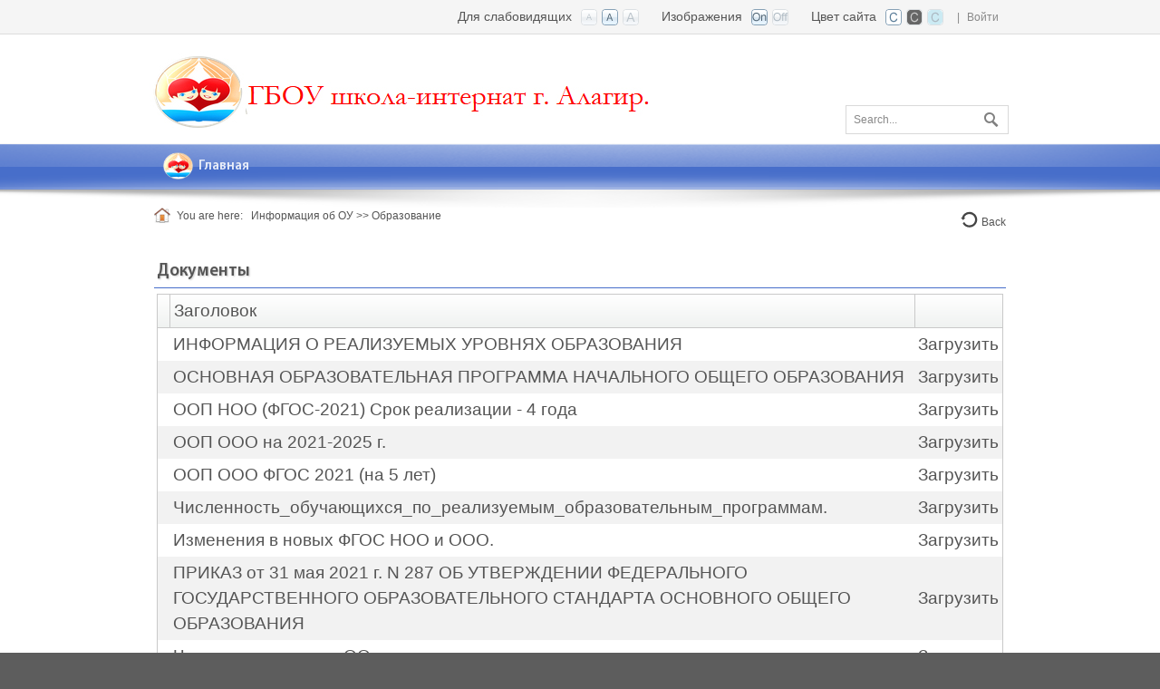

--- FILE ---
content_type: text/html; charset=utf-8
request_url: http://alint.osedu2.ru/%D0%98%D0%BD%D1%84%D0%BE%D1%80%D0%BC%D0%B0%D1%86%D0%B8%D1%8F-%D0%BE%D0%B1-%D0%9E%D0%A3/%D0%9E%D0%B1%D1%80%D0%B0%D0%B7%D0%BE%D0%B2%D0%B0%D0%BD%D0%B8%D0%B5
body_size: 42324
content:
<!DOCTYPE html>
<html  lang="ru-RU">
<head id="Head"><meta content="text/html; charset=UTF-8" http-equiv="Content-Type" />
<meta name="REVISIT-AFTER" content="1 DAYS" />
<meta name="RATING" content="GENERAL" />
<meta name="RESOURCE-TYPE" content="DOCUMENT" />
<meta content="text/javascript" http-equiv="Content-Script-Type" />
<meta content="text/css" http-equiv="Content-Style-Type" />
<title>
	Государственная бюджетная  общеобразовательная школа-интернат г. Алагир РСО-Алания > Информация об ОУ > Образование
</title><meta id="MetaDescription" name="description" content="
Государственная бюджетная  общеобразовательная школа-интернат г. Алагир, РСО-Алания" /><meta id="MetaKeywords" name="keywords" content="Государственная бюджетная  общеобразовательная школа-интернат г. Алагир, РСО-Алания" /><meta id="MetaRobots" name="robots" content="INDEX, FOLLOW" /><link href="/Resources/Shared/stylesheets/dnndefault/7.0.0/default.css?cdv=419" type="text/css" rel="stylesheet"/><link href="/Portals/_default/admin.css?cdv=419" type="text/css" rel="stylesheet"/><link href="/DesktopModules/Documents/module.css?cdv=419" type="text/css" rel="stylesheet"/><link href="/Resources/Search/SearchSkinObjectPreview.css?cdv=419" type="text/css" rel="stylesheet"/><link href="/Portals/_default/Skins/Bright-RoyalBlue-Zoom/skin.css?cdv=419" type="text/css" rel="stylesheet"/><link href="/Portals/_default/containers/bright-royalblue-zoom/container.css?cdv=419" type="text/css" rel="stylesheet"/><link href="/Portals/_default/containers/bright-royalblue-zoom/container02.css?cdv=419" type="text/css" rel="stylesheet"/><link href="/Portals/76/portal.css?cdv=419" type="text/css" rel="stylesheet"/><script src="/Resources/libraries/jQuery/03_05_01/jquery.js?cdv=419" type="text/javascript"></script><script src="/Resources/libraries/jQuery-Migrate/03_02_00/jquery-migrate.js?cdv=419" type="text/javascript"></script><script src="/Resources/libraries/jQuery-UI/01_12_01/jquery-ui.js?cdv=419" type="text/javascript"></script><!--[if IE 8]><link id="IE8Minus" rel="stylesheet" type="text/css" href="/Portals/_default/Skins/Bright-RoyalBlue-Zoom/css/ie8style.css" /><![endif]--><meta name="viewport" content="width=device-width, minimum-scale=1.0, maximum-scale=2.0" /></head>
<body id="Body">

    <form method="post" action="/Информация-об-ОУ/Образование" id="Form" enctype="multipart/form-data">
<div class="aspNetHidden">
<input type="hidden" name="__EVENTTARGET" id="__EVENTTARGET" value="" />
<input type="hidden" name="__EVENTARGUMENT" id="__EVENTARGUMENT" value="" />
<input type="hidden" name="__VIEWSTATE" id="__VIEWSTATE" value="z8Uudl47rDlWuoRPpSbH3GNoiqGs3r4oLV1iNY3HT1xeTAjX9DTRVpJe05aqIk951amc3R0Rz+B7Pc1wp4Y1Nvi8Y4cdJzM24ofQgr1d+MTwzhYhPUfKQNjhiG0vQm9zBTUhGv8LYnM2gTT/m3bzVN2JFVvfZSYA0EBXEJOzr62nQ6KiMLEByznYm/QGJLy8o4Csb4IPnKFsslwszoQgW8/pRgSPi/hvuYgQ/0+L3gFwY8OQjliPjdOwgEmcME/IVBEYMhg0UUwO99Tzoi2Au/emqs19tkcHqC/Nuz+6oXQ5oMKcdsZ6ogzTt4EQvjxbQNUlUA==" />
</div>

<script type="text/javascript">
//<![CDATA[
var theForm = document.forms['Form'];
if (!theForm) {
    theForm = document.Form;
}
function __doPostBack(eventTarget, eventArgument) {
    if (!theForm.onsubmit || (theForm.onsubmit() != false)) {
        theForm.__EVENTTARGET.value = eventTarget;
        theForm.__EVENTARGUMENT.value = eventArgument;
        theForm.submit();
    }
}
//]]>
</script>


<script src="/WebResource.axd?d=pynGkmcFUV04TIzKtCXntgBaaBO1myyEGXmqaF1h1SfqLYcOnzfrCPr3HYM1&amp;t=638286154241696996" type="text/javascript"></script>


<script type="text/javascript">
//<![CDATA[
var __cultureInfo = {"name":"ru-RU","numberFormat":{"CurrencyDecimalDigits":2,"CurrencyDecimalSeparator":",","IsReadOnly":false,"CurrencyGroupSizes":[3],"NumberGroupSizes":[3],"PercentGroupSizes":[3],"CurrencyGroupSeparator":" ","CurrencySymbol":"₽","NaNSymbol":"не число","CurrencyNegativePattern":8,"NumberNegativePattern":1,"PercentPositivePattern":1,"PercentNegativePattern":1,"NegativeInfinitySymbol":"-∞","NegativeSign":"-","NumberDecimalDigits":2,"NumberDecimalSeparator":",","NumberGroupSeparator":" ","CurrencyPositivePattern":3,"PositiveInfinitySymbol":"∞","PositiveSign":"+","PercentDecimalDigits":2,"PercentDecimalSeparator":",","PercentGroupSeparator":" ","PercentSymbol":"%","PerMilleSymbol":"‰","NativeDigits":["0","1","2","3","4","5","6","7","8","9"],"DigitSubstitution":1},"dateTimeFormat":{"AMDesignator":"","Calendar":{"MinSupportedDateTime":"\/Date(-62135596800000)\/","MaxSupportedDateTime":"\/Date(253402289999999)\/","AlgorithmType":1,"CalendarType":1,"Eras":[1],"TwoDigitYearMax":2029,"IsReadOnly":false},"DateSeparator":".","FirstDayOfWeek":1,"CalendarWeekRule":2,"FullDateTimePattern":"d MMMM yyyy \u0027г.\u0027 H:mm:ss","LongDatePattern":"d MMMM yyyy \u0027г.\u0027","LongTimePattern":"H:mm:ss","MonthDayPattern":"d MMMM","PMDesignator":"","RFC1123Pattern":"ddd, dd MMM yyyy HH\u0027:\u0027mm\u0027:\u0027ss \u0027GMT\u0027","ShortDatePattern":"dd.MM.yyyy","ShortTimePattern":"H:mm","SortableDateTimePattern":"yyyy\u0027-\u0027MM\u0027-\u0027dd\u0027T\u0027HH\u0027:\u0027mm\u0027:\u0027ss","TimeSeparator":":","UniversalSortableDateTimePattern":"yyyy\u0027-\u0027MM\u0027-\u0027dd HH\u0027:\u0027mm\u0027:\u0027ss\u0027Z\u0027","YearMonthPattern":"MMMM yyyy","AbbreviatedDayNames":["Вс","Пн","Вт","Ср","Чт","Пт","Сб"],"ShortestDayNames":["Вс","Пн","Вт","Ср","Чт","Пт","Сб"],"DayNames":["воскресенье","понедельник","вторник","среда","четверг","пятница","суббота"],"AbbreviatedMonthNames":["янв","фев","мар","апр","май","июн","июл","авг","сен","окт","ноя","дек",""],"MonthNames":["Январь","Февраль","Март","Апрель","Май","Июнь","Июль","Август","Сентябрь","Октябрь","Ноябрь","Декабрь",""],"IsReadOnly":false,"NativeCalendarName":"григорианский календарь","AbbreviatedMonthGenitiveNames":["янв","фев","мар","апр","мая","июн","июл","авг","сен","окт","ноя","дек",""],"MonthGenitiveNames":["января","февраля","марта","апреля","мая","июня","июля","августа","сентября","октября","ноября","декабря",""]},"eras":[1,"наша эра",null,0]};//]]>
</script>

<script src="/ScriptResource.axd?d=NJmAwtEo3Io4Hs5Ebs76a-KM1a37Kkm2Jhm0a-3WBIElitD9VwDXdp1kg4Y7uewom7dfZAJQ8M4m8yB8CLdQsNF5hZZg0uKinHYylUo818hzHlD55YeyX92uFlrL1dUD2zJJ2w2&amp;t=ffffffffa0418512" type="text/javascript"></script>
<script src="/ScriptResource.axd?d=dwY9oWetJoL3cUBidPT-KbuRe5aaQrVFkFDRSh86oMi1nHjYfEh_pQVXIiIRDOMYe2PAPyNdLw1uXxXX3C3THT--166klV0kDoJomM_Z3bOb74ze7wRHYJF-ZvrQY5kWlwEJEeIxKdWaWcdk0&amp;t=ffffffffa0418512" type="text/javascript"></script>
<div class="aspNetHidden">

	<input type="hidden" name="__VIEWSTATEGENERATOR" id="__VIEWSTATEGENERATOR" value="CA0B0334" />
	<input type="hidden" name="__VIEWSTATEENCRYPTED" id="__VIEWSTATEENCRYPTED" value="" />
	<input type="hidden" name="__EVENTVALIDATION" id="__EVENTVALIDATION" value="H2renqbY9HOpMIwDlObMcROsusTRMdn0MnFbdccQwVSYE5M/mW+EvVn37ygeSwzGhW4BK/7PmqjTv289x8/dTPe3hn8M8SS4gqMpPrp/rZlkV4hX+cZ81+3+6aKpGRBdT5Da/ke4a89tSaBAM2y1LpySQpg=" />
</div><script src="/js/dnn.js?cdv=419" type="text/javascript"></script><script src="/js/dnn.modalpopup.js?cdv=419" type="text/javascript"></script><script src="/Resources/Shared/Scripts/jquery/jquery.hoverIntent.min.js?cdv=419" type="text/javascript"></script><script src="/js/dnncore.js?cdv=419" type="text/javascript"></script><script src="/Resources/Search/SearchSkinObjectPreview.js?cdv=419" type="text/javascript"></script><script src="/js/dnn.servicesframework.js?cdv=419" type="text/javascript"></script><script src="/Resources/Shared/Scripts/dnn.jquery.js?cdv=419" type="text/javascript"></script><script type="text/javascript">
//<![CDATA[
Sys.WebForms.PageRequestManager._initialize('ScriptManager', 'Form', [], [], [], 90, '');
//]]>
</script>

        
        
        
<!--[if lt IE 9]>
<script src="https://html5shim.googlecode.com/svn/trunk/html5.js"></script>
<![endif]-->

<link id="textSizeCSS" rel="stylesheet" href="/Portals/_default/Skins/Bright-RoyalBlue-Zoom/css/variations/mediumtext.css">
<link id="imagesCSS" rel="stylesheet" href="/Portals/_default/Skins/Bright-RoyalBlue-Zoom/css/variations/imageson.css">
<link id="bgCSS" rel="stylesheet" href="/Portals/_default/Skins/Bright-RoyalBlue-Zoom/css/variations/whitebg.css">



<div id="ControlPanelWrapper">
  

</div>
<div id="skin_wrap">
  <header id="skin_header">
    <div class="skin_header_top">
      <div class="skin_width clearafter">
        <div class="mobile_profile">
          

          
<div id="dnn_dnnLogin3_loginGroup" class="loginGroup">
    <a id="dnn_dnnLogin3_enhancedLoginLink" title="Войти" class="LoginLink" rel="nofollow" onclick="return dnnModal.show(&#39;http://alint.osedu2.ru/Login?returnurl=/%D0%98%D0%BD%D1%84%D0%BE%D1%80%D0%BC%D0%B0%D1%86%D0%B8%D1%8F-%D0%BE%D0%B1-%D0%9E%D0%A3/%D0%9E%D0%B1%D1%80%D0%B0%D0%B7%D0%BE%D0%B2%D0%B0%D0%BD%D0%B8%D0%B5&amp;popUp=true&#39;,/*showReturn*/true,300,650,true,&#39;&#39;)" href="http://alint.osedu2.ru/Login?returnurl=%2f%d0%98%d0%bd%d1%84%d0%be%d1%80%d0%bc%d0%b0%d1%86%d0%b8%d1%8f-%d0%be%d0%b1-%d0%9e%d0%a3%2f%d0%9e%d0%b1%d1%80%d0%b0%d0%b7%d0%be%d0%b2%d0%b0%d0%bd%d0%b8%d0%b5">Войти</a>
</div>
          <div class="language-object" >


</div>
        </div>
        <div class="user_style">
          <div class="language-object" >


</div>
          

          |
          <a id="dnn_dnnLOGIN_loginLink" title="Войти" class="Login" rel="nofollow" onclick="return dnnModal.show(&#39;http://alint.osedu2.ru/Login?returnurl=/%D0%98%D0%BD%D1%84%D0%BE%D1%80%D0%BC%D0%B0%D1%86%D0%B8%D1%8F-%D0%BE%D0%B1-%D0%9E%D0%A3/%D0%9E%D0%B1%D1%80%D0%B0%D0%B7%D0%BE%D0%B2%D0%B0%D0%BD%D0%B8%D0%B5&amp;popUp=true&#39;,/*showReturn*/true,300,650,true,&#39;&#39;)" href="http://alint.osedu2.ru/Login?returnurl=%2f%d0%98%d0%bd%d1%84%d0%be%d1%80%d0%bc%d0%b0%d1%86%d0%b8%d1%8f-%d0%be%d0%b1-%d0%9e%d0%a3%2f%d0%9e%d0%b1%d1%80%d0%b0%d0%b7%d0%be%d0%b2%d0%b0%d0%bd%d0%b8%d0%b5">Войти</a>

        </div>
        <div class="css-control-panel">
          <div class="textsize-control clearafter">
            <div class="textsize-left">Цвет сайта</div>
            <ul id="bgWidget">
              <li title="White BG" id="bgWidget_whitebg" class="SelectedWidget" rel="whitebg"></li>
              <li title="Black BG" id="bgWidget_blackbg" rel="blackbg"></li>
              <li title="Blue BG" id="bgWidget_bluebg" rel="bluebg"></li>
            </ul>
          </div>
          <div class="textsize-control clearafter">
            <div class="textsize-left">Изображения</div>
            <ul id="imagesWidget">
              <li title="Images On" id="imagesWidget_imageson" class="SelectedWidget" rel="imageson"></li>
              <li title="Images Off" id="imagesWidget_imagesoff" rel="imagesoff"></li>
            </ul>
          </div>
          <div class="textsize-control clearafter">
            <div class="textsize-left">Для слабовидящих</div>
            <ul id="TextSizeWidget">
              <li title="Small Text" id="TextSizeWidget_smalltext" rel="smalltext"></li>
              <li title="Medium Text" id="TextSizeWidget_mediumtext" class="SelectedWidget" rel="mediumtext"></li>
              <li title="Large Text" id="TextSizeWidget_largetext" rel="largetext"></li>
            </ul>
          </div>
        </div>
      </div>
    </div>
    <div class="skin_width clearafter">
      <div class="logo_style floatl">
        <a id="dnn_dnnLOGO_hypLogo" title="Государственная бюджетная  общеобразовательная школа-интернат г. Алагир РСО-Алания" aria-label="Государственная бюджетная  общеобразовательная школа-интернат г. Алагир РСО-Алания" href="http://alint.osedu2.ru/"><img id="dnn_dnnLOGO_imgLogo" src="/Portals/76/gbouint.jpg?ver=IY2XMtZaW8jn5f1N2bTxxg%3d%3d" alt="Государственная бюджетная  общеобразовательная школа-интернат г. Алагир РСО-Алания" /></a>
      </div>
      <div class="search_style">
        <div id="Search">
          <span id="dnn_dnnSEARCH_ClassicSearch">
    
    
    <span class="searchInputContainer" data-moreresults="Еще результаты" data-noresult="Ничего не найдено">
        <input name="dnn$dnnSEARCH$txtSearch" type="text" maxlength="255" size="20" id="dnn_dnnSEARCH_txtSearch" class="NormalTextBox" aria-label="Search" autocomplete="off" placeholder="Найти..." />
        <a class="dnnSearchBoxClearText" title="Очистить поиск"></a>
    </span>
    <a id="dnn_dnnSEARCH_cmdSearch" class="searchcss" href="javascript:__doPostBack(&#39;dnn$dnnSEARCH$cmdSearch&#39;,&#39;&#39;)">Поиск</a>
</span>


<script type="text/javascript">
    $(function() {
        if (typeof dnn != "undefined" && typeof dnn.searchSkinObject != "undefined") {
            var searchSkinObject = new dnn.searchSkinObject({
                delayTriggerAutoSearch : 400,
                minCharRequiredTriggerAutoSearch : 2,
                searchType: 'S',
                enableWildSearch: true,
                cultureCode: 'ru-RU',
                portalId: -1
                }
            );
            searchSkinObject.init();
            
            
            // attach classic search
            var siteBtn = $('#dnn_dnnSEARCH_SiteRadioButton');
            var webBtn = $('#dnn_dnnSEARCH_WebRadioButton');
            var clickHandler = function() {
                if (siteBtn.is(':checked')) searchSkinObject.settings.searchType = 'S';
                else searchSkinObject.settings.searchType = 'W';
            };
            siteBtn.on('change', clickHandler);
            webBtn.on('change', clickHandler);
            
            
        }
    });
</script>

        </div>
      </div>
      <div class="headerpane_style floatl">
        <div id="dnn_HeaderPane" class="headerpane DNNEmptyPane"></div>
      </div>
      <div class="socialp_style">
        <div id="dnn_SocialPane" class="socialpane DNNEmptyPane"></div>
      </div>
    </div>
  </header>
  <nav id="skin_nav">
    <div class="skin_width">
      <div id="nav_box">
        <div id="standardMenu">
  <ul class="rootMenu">
    <li class="item first last haschild child-1"><a href="http://alint.osedu2.ru/" target=""><span><img alt="RootMenu Icon" src="/Portals/76/%D0%A0%D0%B8%D1%81%D1%83%D0%BD%D0%BE%D0%BA1.png?ver=HOFajF0V9E1Z3AYuBEqqBQ%3d%3d" class="rootIcon">Главная<i class="navarrow"></i></span></a><div class="subMenu">
        <ul>
          <li class="item first last child-1"><a href="http://alint.osedu2.ru/%D0%93%D0%BB%D0%B0%D0%B2%D0%BD%D0%B0%D1%8F/%D0%9E%D0%BF%D1%80%D0%BE%D1%81" target=""><span>Опрос</span></a></li>
        </ul>
      </div>
    </li>
  </ul>
</div>
      </div>
      <div id="mobile_nav">
        <div class="mobile_nav_box">
          <select id="dnn_ctl03" class="" onchange="if (this.value) location.href=this.value"><option title="" value="http://alint.osedu2.ru/">Главная</option>
  <option title="" value="http://alint.osedu2.ru/Главная/Опрос">
      - Опрос</option></select>
        </div>
      </div>
    </div>
  </nav>
  <div class="nav_shadow"> </div>
  <div class="skin_width clearafter">
    <div class="breadcrumb_style">
      <div class="home_position"> <a href="/" title="Home">
        <div class="home_style"></div>
        </a> </div>
      <span id="dnn_dnnTEXT_lblText" class="Breadcrumb_text">You are here:</span>

      &nbsp;
      <span id="dnn_dnnBREADCRUMB_lblBreadCrumb" itemprop="breadcrumb" itemscope="" itemtype="https://schema.org/breadcrumb"><span itemscope itemtype="http://schema.org/BreadcrumbList"><span itemprop="itemListElement" itemscope itemtype="http://schema.org/ListItem"><a href="http://alint.osedu2.ru/Информация-об-ОУ" class="Breadcrumb" itemprop="item"><span itemprop="name">Информация об ОУ</span></a><meta itemprop="position" content="1" /></span> >> <span itemprop="itemListElement" itemscope itemtype="http://schema.org/ListItem"><a href="http://alint.osedu2.ru/Информация-об-ОУ/Образование" class="Breadcrumb" itemprop="item"><span itemprop="name">Образование</span></a><meta itemprop="position" content="2" /></span></span></span>
    </div>
    <div class="breadcrumb_right">
      <div class="back_style"> <a class="back_button" title="Back" onclick="history.back()">
        <span id="dnn_dnnTEXT2_lblText" class="Back_text">Back</span>

        </a> </div>
    </div>
  </div>
  <div class="skin_width">
    <div class="skin_banner">
      <div id="dnn_BannerPane" class="bannerpane DNNEmptyPane"></div>
    </div>
  </div>
  <div class="skin_width">
    <section class="skin_content">			
	  <div class="row-fluid dnnpane">
		<div id="dnn_ContentPane" class="i_content_grid12 span12"><div class="DnnModule DnnModule-DNN_Documents DnnModule-51379"><a name="51379"></a>

<div class="RoyalBlue02_style">
  <div class="RoyalBlue02_top_style">
    <div class="c_icon RoyalBlue02_top_height">
      
	</div>
    <div class="c_title RoyalBlue02_top_height">
      <h2 class="c_titles"><span id="dnn_ctr51379_dnnTITLE_titleLabel" class="c_title_RoyalBlue">Документы</span>


</h2>
	</div>
    <div class="RoyalBlue02_c_menu"></div>
    <div class="RoyalBlue02_c_help"></div>
	<div class="clear_float"></div>
  </div>
  <div class="c_content_style">
    <div id="dnn_ctr51379_ContentPane" class="RoyalBlue02_content"><!-- Start_Module_51379 --><div id="dnn_ctr51379_ModuleContent" class="DNNModuleContent ModDNNDocumentsC">
	
<div class="DNN_Documents">
  <table class="dnnGrid" cellspacing="0" id="dnn_ctr51379_Document_grdDocuments" style="width:100%;border-collapse:collapse;">
		<tr class="dnnGridHeader" valign="top">
			<td>&nbsp;</td><td class="ЗаголовокHeader" scope="col">Заголовок</td><td class="DownloadHeader" scope="col">&nbsp;</td>
		</tr><tr class="dnnGridItem" align="left">
			<td>
          
        </td><td class="ЗаголовокCell"><a id="dnn_ctr51379_Document_grdDocuments_ctlTitle_0" href="/LinkClick.aspx?fileticket=eSncQryZA4o%3d&amp;tabid=5794&amp;portalid=76&amp;mid=51379">ИНФОРМАЦИЯ О РЕАЛИЗУЕМЫХ УРОВНЯХ ОБРАЗОВАНИЯ</a></td><td class="DownloadCell"><a id="dnn_ctr51379_Document_grdDocuments_ctlDownloadLink_0" href="/LinkClick.aspx?fileticket=eSncQryZA4o%3d&amp;tabid=5794&amp;portalid=76&amp;mid=51379">Загрузить</a></td>
		</tr><tr class="dnnGridAltItem" align="left">
			<td>
          
        </td><td class="ЗаголовокCell"><a id="dnn_ctr51379_Document_grdDocuments_ctlTitle_1" href="/LinkClick.aspx?fileticket=dmk79RqHHs4%3d&amp;tabid=5794&amp;portalid=76&amp;mid=51379">ОСНОВНАЯ ОБРАЗОВАТЕЛЬНАЯ ПРОГРАММА НАЧАЛЬНОГО ОБЩЕГО ОБРАЗОВАНИЯ</a></td><td class="DownloadCell"><a id="dnn_ctr51379_Document_grdDocuments_ctlDownloadLink_1" href="/LinkClick.aspx?fileticket=dmk79RqHHs4%3d&amp;tabid=5794&amp;portalid=76&amp;mid=51379">Загрузить</a></td>
		</tr><tr class="dnnGridItem" align="left">
			<td>
          
        </td><td class="ЗаголовокCell"><a id="dnn_ctr51379_Document_grdDocuments_ctlTitle_2" href="/LinkClick.aspx?fileticket=OTGXmvuU8As%3d&amp;tabid=5794&amp;portalid=76&amp;mid=51379">ООП НОО (ФГОС-2021) Срок реализации - 4 года</a></td><td class="DownloadCell"><a id="dnn_ctr51379_Document_grdDocuments_ctlDownloadLink_2" href="/LinkClick.aspx?fileticket=OTGXmvuU8As%3d&amp;tabid=5794&amp;portalid=76&amp;mid=51379">Загрузить</a></td>
		</tr><tr class="dnnGridAltItem" align="left">
			<td>
          
        </td><td class="ЗаголовокCell"><a id="dnn_ctr51379_Document_grdDocuments_ctlTitle_3" href="/LinkClick.aspx?fileticket=TS7-3wbRFmU%3d&amp;tabid=5794&amp;portalid=76&amp;mid=51379">ООП ООО на 2021-2025 г.</a></td><td class="DownloadCell"><a id="dnn_ctr51379_Document_grdDocuments_ctlDownloadLink_3" href="/LinkClick.aspx?fileticket=TS7-3wbRFmU%3d&amp;tabid=5794&amp;portalid=76&amp;mid=51379">Загрузить</a></td>
		</tr><tr class="dnnGridItem" align="left">
			<td>
          
        </td><td class="ЗаголовокCell"><a id="dnn_ctr51379_Document_grdDocuments_ctlTitle_4" href="/LinkClick.aspx?fileticket=5dnAbXL41hc%3d&amp;tabid=5794&amp;portalid=76&amp;mid=51379">ООП ООО ФГОС 2021 (на 5 лет)</a></td><td class="DownloadCell"><a id="dnn_ctr51379_Document_grdDocuments_ctlDownloadLink_4" href="/LinkClick.aspx?fileticket=5dnAbXL41hc%3d&amp;tabid=5794&amp;portalid=76&amp;mid=51379">Загрузить</a></td>
		</tr><tr class="dnnGridAltItem" align="left">
			<td>
          
        </td><td class="ЗаголовокCell"><a id="dnn_ctr51379_Document_grdDocuments_ctlTitle_5" href="/LinkClick.aspx?fileticket=z4oqTl_TPiw%3d&amp;tabid=5794&amp;portalid=76&amp;mid=51379">Численность_обучающихся_по_реализуемым_образовательным_программам.</a></td><td class="DownloadCell"><a id="dnn_ctr51379_Document_grdDocuments_ctlDownloadLink_5" href="/LinkClick.aspx?fileticket=z4oqTl_TPiw%3d&amp;tabid=5794&amp;portalid=76&amp;mid=51379">Загрузить</a></td>
		</tr><tr class="dnnGridItem" align="left">
			<td>
          
        </td><td class="ЗаголовокCell"><a id="dnn_ctr51379_Document_grdDocuments_ctlTitle_6" href="/LinkClick.aspx?fileticket=hRKkg9uI7qk%3d&amp;tabid=5794&amp;portalid=76&amp;mid=51379">Изменения в новых ФГОС НОО и ООО.</a></td><td class="DownloadCell"><a id="dnn_ctr51379_Document_grdDocuments_ctlDownloadLink_6" href="/LinkClick.aspx?fileticket=hRKkg9uI7qk%3d&amp;tabid=5794&amp;portalid=76&amp;mid=51379">Загрузить</a></td>
		</tr><tr class="dnnGridAltItem" align="left">
			<td>
          
        </td><td class="ЗаголовокCell"><a id="dnn_ctr51379_Document_grdDocuments_ctlTitle_7" href="/LinkClick.aspx?fileticket=JUaET2FGI04%3d&amp;tabid=5794&amp;portalid=76&amp;mid=51379">ПРИКАЗ от 31 мая 2021 г. N 287 ОБ УТВЕРЖДЕНИИ ФЕДЕРАЛЬНОГО ГОСУДАРСТВЕННОГО ОБРАЗОВАТЕЛЬНОГО СТАНДАРТА ОСНОВНОГО ОБЩЕГО ОБРАЗОВАНИЯ</a></td><td class="DownloadCell"><a id="dnn_ctr51379_Document_grdDocuments_ctlDownloadLink_7" href="/LinkClick.aspx?fileticket=JUaET2FGI04%3d&amp;tabid=5794&amp;portalid=76&amp;mid=51379">Загрузить</a></td>
		</tr><tr class="dnnGridItem" align="left">
			<td>
          
        </td><td class="ЗаголовокCell"><a id="dnn_ctr51379_Document_grdDocuments_ctlTitle_8" href="/LinkClick.aspx?fileticket=yeppGh5n2uY%3d&amp;tabid=5794&amp;portalid=76&amp;mid=51379">Чек лист готовности ОО.</a></td><td class="DownloadCell"><a id="dnn_ctr51379_Document_grdDocuments_ctlDownloadLink_8" href="/LinkClick.aspx?fileticket=yeppGh5n2uY%3d&amp;tabid=5794&amp;portalid=76&amp;mid=51379">Загрузить</a></td>
		</tr><tr class="dnnGridAltItem" align="left">
			<td>
          
        </td><td class="ЗаголовокCell"><a id="dnn_ctr51379_Document_grdDocuments_ctlTitle_9" href="/LinkClick.aspx?fileticket=YrzZqND7O1E%3d&amp;tabid=5794&amp;portalid=76&amp;mid=51379">Приказ ОТ 31.05.2021 г. об утверждении ФГОС основного общего образования</a></td><td class="DownloadCell"><a id="dnn_ctr51379_Document_grdDocuments_ctlDownloadLink_9" href="/LinkClick.aspx?fileticket=YrzZqND7O1E%3d&amp;tabid=5794&amp;portalid=76&amp;mid=51379">Загрузить</a></td>
		</tr><tr class="dnnGridItem" align="left">
			<td>
          
        </td><td class="ЗаголовокCell"><a id="dnn_ctr51379_Document_grdDocuments_ctlTitle_10" href="/LinkClick.aspx?fileticket=8KlqbVJJaVg%3d&amp;tabid=5794&amp;portalid=76&amp;mid=51379">Приказ от 31.05.2021 г. об утверждении ФГОС начального общего образования</a></td><td class="DownloadCell"><a id="dnn_ctr51379_Document_grdDocuments_ctlDownloadLink_10" href="/LinkClick.aspx?fileticket=8KlqbVJJaVg%3d&amp;tabid=5794&amp;portalid=76&amp;mid=51379">Загрузить</a></td>
		</tr><tr class="dnnGridAltItem" align="left">
			<td>
          
        </td><td class="ЗаголовокCell"><a id="dnn_ctr51379_Document_grdDocuments_ctlTitle_11" href="/LinkClick.aspx?fileticket=dnOwNKGpqqo%3d&amp;tabid=5794&amp;portalid=76&amp;mid=51379">Приказ № 1252 от 24.12.2021г. Об утверждении Плана мероприятий («дорожной карты») по введению в образовательный процесс новых</a></td><td class="DownloadCell"><a id="dnn_ctr51379_Document_grdDocuments_ctlDownloadLink_11" href="/LinkClick.aspx?fileticket=dnOwNKGpqqo%3d&amp;tabid=5794&amp;portalid=76&amp;mid=51379">Загрузить</a></td>
		</tr><tr class="dnnGridItem" align="left">
			<td>
          
        </td><td class="ЗаголовокCell"><a id="dnn_ctr51379_Document_grdDocuments_ctlTitle_12" href="/LinkClick.aspx?fileticket=4C1XMy8Scls%3d&amp;tabid=5794&amp;portalid=76&amp;mid=51379">Положение о рабочей группе по введению и реализации ФГОС НОО. и ООО</a></td><td class="DownloadCell"><a id="dnn_ctr51379_Document_grdDocuments_ctlDownloadLink_12" href="/LinkClick.aspx?fileticket=4C1XMy8Scls%3d&amp;tabid=5794&amp;portalid=76&amp;mid=51379">Загрузить</a></td>
		</tr><tr class="dnnGridAltItem" align="left">
			<td>
          
        </td><td class="ЗаголовокCell"><a id="dnn_ctr51379_Document_grdDocuments_ctlTitle_13" href="/LinkClick.aspx?fileticket=ov40cgjeLw8%3d&amp;tabid=5794&amp;portalid=76&amp;mid=51379">Об утверждении дорожной карты, рабочей группы по подготовке к введению нового ФГОС НОО и ФГОС ООО с 01.09.2022 года</a></td><td class="DownloadCell"><a id="dnn_ctr51379_Document_grdDocuments_ctlDownloadLink_13" href="/LinkClick.aspx?fileticket=ov40cgjeLw8%3d&amp;tabid=5794&amp;portalid=76&amp;mid=51379">Загрузить</a></td>
		</tr><tr class="dnnGridItem" align="left">
			<td>
          
        </td><td class="ЗаголовокCell"><a id="dnn_ctr51379_Document_grdDocuments_ctlTitle_14" href="/LinkClick.aspx?fileticket=2MsSmgoODMk%3d&amp;tabid=5794&amp;portalid=76&amp;mid=51379">Приказ об утверждении Положения о рабочей группе по введению и реализации нового ФГОС НОО и ФГОС ООО с 01.09.2022 года</a></td><td class="DownloadCell"><a id="dnn_ctr51379_Document_grdDocuments_ctlDownloadLink_14" href="/LinkClick.aspx?fileticket=2MsSmgoODMk%3d&amp;tabid=5794&amp;portalid=76&amp;mid=51379">Загрузить</a></td>
		</tr><tr class="dnnGridAltItem" align="left">
			<td>
          
        </td><td class="ЗаголовокCell"><a id="dnn_ctr51379_Document_grdDocuments_ctlTitle_15" href="/LinkClick.aspx?fileticket=OwYEQRG1tDY%3d&amp;tabid=5794&amp;portalid=76&amp;mid=51379">Приказ об утверждении рабочих учебных программ по ФГОС третьего поколения для 1-ых, 5-ых классов на 2022-2023 учебный год</a></td><td class="DownloadCell"><a id="dnn_ctr51379_Document_grdDocuments_ctlDownloadLink_15" href="/LinkClick.aspx?fileticket=OwYEQRG1tDY%3d&amp;tabid=5794&amp;portalid=76&amp;mid=51379">Загрузить</a></td>
		</tr><tr class="dnnGridItem" align="left">
			<td>
          
        </td><td class="ЗаголовокCell"><a id="dnn_ctr51379_Document_grdDocuments_ctlTitle_16" href="/LinkClick.aspx?fileticket=qLSYmaRWUnE%3d&amp;tabid=5794&amp;portalid=76&amp;mid=51379">Об утверждении плана-графика оценочных процедур на 2022-2023 учебного го</a></td><td class="DownloadCell"><a id="dnn_ctr51379_Document_grdDocuments_ctlDownloadLink_16" href="/LinkClick.aspx?fileticket=qLSYmaRWUnE%3d&amp;tabid=5794&amp;portalid=76&amp;mid=51379">Загрузить</a></td>
		</tr><tr class="dnnGridAltItem" align="left">
			<td>
          
        </td><td class="ЗаголовокCell"><a id="dnn_ctr51379_Document_grdDocuments_ctlTitle_17" href="/LinkClick.aspx?fileticket=amWBTrjSur8%3d&amp;tabid=5794&amp;portalid=76&amp;mid=51379">УЧЕБНЫЙ ПЛАН начального общего образования ГБОУ школы-интерната на 2023-2024 учебный год</a></td><td class="DownloadCell"><a id="dnn_ctr51379_Document_grdDocuments_ctlDownloadLink_17" href="/LinkClick.aspx?fileticket=amWBTrjSur8%3d&amp;tabid=5794&amp;portalid=76&amp;mid=51379">Загрузить</a></td>
		</tr><tr class="dnnGridItem" align="left">
			<td>
          
        </td><td class="ЗаголовокCell"><a id="dnn_ctr51379_Document_grdDocuments_ctlTitle_18" href="/LinkClick.aspx?fileticket=8_XpGHqavbY%3d&amp;tabid=5794&amp;portalid=76&amp;mid=51379">Приказ о проведении ВСОШ в 2023/24 уч.году в РСО-Алании</a></td><td class="DownloadCell"><a id="dnn_ctr51379_Document_grdDocuments_ctlDownloadLink_18" href="/LinkClick.aspx?fileticket=8_XpGHqavbY%3d&amp;tabid=5794&amp;portalid=76&amp;mid=51379">Загрузить</a></td>
		</tr><tr class="dnnGridAltItem" align="left">
			<td>
          
        </td><td class="ЗаголовокCell"><a id="dnn_ctr51379_Document_grdDocuments_ctlTitle_19" href="/LinkClick.aspx?fileticket=AxA4WvRp4ww%3d&amp;tabid=5794&amp;portalid=76&amp;mid=51379">Приказ О зачислении на обучение по ФГОС НОО и ООО 3 поколения</a></td><td class="DownloadCell"><a id="dnn_ctr51379_Document_grdDocuments_ctlDownloadLink_19" href="/LinkClick.aspx?fileticket=AxA4WvRp4ww%3d&amp;tabid=5794&amp;portalid=76&amp;mid=51379">Загрузить</a></td>
		</tr><tr class="dnnGridItem" align="left">
			<td>
          
        </td><td class="ЗаголовокCell"><a id="dnn_ctr51379_Document_grdDocuments_ctlTitle_20" href="https://static.edsoo.ru/projects/fop/index.html#/sections/1">ОБРАЗОВАТЕЛЬНАЯ ПРОГРАММА НАЧАЛЬНОГО ОБЩЕГО ОБРАЗОВАНИЯ</a></td><td class="DownloadCell"><a id="dnn_ctr51379_Document_grdDocuments_ctlDownloadLink_20" href="https://static.edsoo.ru/projects/fop/index.html#/sections/1">Загрузить</a></td>
		</tr><tr class="dnnGridAltItem" align="left">
			<td>
          
        </td><td class="ЗаголовокCell"><a id="dnn_ctr51379_Document_grdDocuments_ctlTitle_21" href="https://static.edsoo.ru/projects/fop/index.html#/sections/2">ОБРАЗОВАТЕЛЬНАЯ ПРОГРАММА ОСНОВНОГО ОБЩЕГО ОБРАЗОВАНИЯ</a></td><td class="DownloadCell"><a id="dnn_ctr51379_Document_grdDocuments_ctlDownloadLink_21" href="https://static.edsoo.ru/projects/fop/index.html#/sections/2">Загрузить</a></td>
		</tr><tr class="dnnGridItem" align="left">
			<td>
          
        </td><td class="ЗаголовокCell"><a id="dnn_ctr51379_Document_grdDocuments_ctlTitle_22" href="/LinkClick.aspx?fileticket=r49s-PymmbM%3d&amp;tabid=5794&amp;portalid=76&amp;mid=51379">ПЛАН внеурочной деятельности ООП ООО</a></td><td class="DownloadCell"><a id="dnn_ctr51379_Document_grdDocuments_ctlDownloadLink_22" href="/LinkClick.aspx?fileticket=r49s-PymmbM%3d&amp;tabid=5794&amp;portalid=76&amp;mid=51379">Загрузить</a></td>
		</tr><tr class="dnnGridAltItem" align="left">
			<td>
          
        </td><td class="ЗаголовокCell"><a id="dnn_ctr51379_Document_grdDocuments_ctlTitle_23" href="/LinkClick.aspx?fileticket=8Hv3Wsp9UAw%3d&amp;tabid=5794&amp;portalid=76&amp;mid=51379">ПЛАН внеурочной деятельности ООП НОО</a></td><td class="DownloadCell"><a id="dnn_ctr51379_Document_grdDocuments_ctlDownloadLink_23" href="/LinkClick.aspx?fileticket=8Hv3Wsp9UAw%3d&amp;tabid=5794&amp;portalid=76&amp;mid=51379">Загрузить</a></td>
		</tr><tr class="dnnGridItem" align="left">
			<td>
          
        </td><td class="ЗаголовокCell"><a id="dnn_ctr51379_Document_grdDocuments_ctlTitle_24" href="/LinkClick.aspx?fileticket=matjWFm9EGc%3d&amp;tabid=5794&amp;portalid=76&amp;mid=51379">УЧЕБНЫЙ ПЛАН ОСНОВНОГО ОБЩЕГО ОБРАЗОВАНИЯ НА 2024-2025 УЧЕБНЫЙ ГОД</a></td><td class="DownloadCell"><a id="dnn_ctr51379_Document_grdDocuments_ctlDownloadLink_24" href="/LinkClick.aspx?fileticket=matjWFm9EGc%3d&amp;tabid=5794&amp;portalid=76&amp;mid=51379">Загрузить</a></td>
		</tr><tr class="dnnGridAltItem" align="left">
			<td>
          
        </td><td class="ЗаголовокCell"><a id="dnn_ctr51379_Document_grdDocuments_ctlTitle_25" href="/LinkClick.aspx?fileticket=SUQbEKOtdn8%3d&amp;tabid=5794&amp;portalid=76&amp;mid=51379">УЧЕБНЫЙ ПЛАН НАЧАЛЬНОГО ОБЩЕГО ОБРАЗОВАНИЯ НА 2024-2025 УЧЕБНЫЙ ГОД</a></td><td class="DownloadCell"><a id="dnn_ctr51379_Document_grdDocuments_ctlDownloadLink_25" href="/LinkClick.aspx?fileticket=SUQbEKOtdn8%3d&amp;tabid=5794&amp;portalid=76&amp;mid=51379">Загрузить</a></td>
		</tr><tr class="dnnGridItem" align="left">
			<td>
          
        </td><td class="ЗаголовокCell"><a id="dnn_ctr51379_Document_grdDocuments_ctlTitle_26" href="/LinkClick.aspx?fileticket=Rbts38bHJC8%3d&amp;tabid=5794&amp;portalid=76&amp;mid=51379">Календарный учебный график для ООП начального общего образования на 2024/ 2025 учебный год Начальное общее образование</a></td><td class="DownloadCell"><a id="dnn_ctr51379_Document_grdDocuments_ctlDownloadLink_26" href="/LinkClick.aspx?fileticket=Rbts38bHJC8%3d&amp;tabid=5794&amp;portalid=76&amp;mid=51379">Загрузить</a></td>
		</tr><tr class="dnnGridAltItem" align="left">
			<td>
          
        </td><td class="ЗаголовокCell"><a id="dnn_ctr51379_Document_grdDocuments_ctlTitle_27" href="/LinkClick.aspx?fileticket=q5OnzupR_FU%3d&amp;tabid=5794&amp;portalid=76&amp;mid=51379">Календарный учебный график для ООП основного общего образования на 2024/2025учебный год при шестидневной учебной неделе Основное общее образование</a></td><td class="DownloadCell"><a id="dnn_ctr51379_Document_grdDocuments_ctlDownloadLink_27" href="/LinkClick.aspx?fileticket=q5OnzupR_FU%3d&amp;tabid=5794&amp;portalid=76&amp;mid=51379">Загрузить</a></td>
		</tr>
	</table>
  </div>

</div><!-- End_Module_51379 --></div>
  </div>
  <div id="c_footer">
    <div class="c_footer_l"></div>
    <div class="c_footer_r"></div>
	<div class="clear_float"></div>
  </div>
  <div class="RoyalBlue02_footer"></div>
</div></div></div>
	  </div>
	  <div class="row-fluid dnnpane">
		<div id="dnn_OneGrid3" class="i_one_grid3 span3 DNNEmptyPane"></div>
		<div id="dnn_OneGrid9" class="i_one_grid9 span9 DNNEmptyPane"></div>
	  </div>
	  <div class="row-fluid dnnpane">
		<div id="dnn_TwoGrid4A" class="i_two_grid4a span4 DNNEmptyPane"></div>
		<div id="dnn_TwoGrid4B" class="i_two_grid4b span4 DNNEmptyPane"></div>
		<div id="dnn_TwoGrid4C" class="i_two_grid4c span4 DNNEmptyPane"></div>
	  </div>
	  <div class="row-fluid dnnpane">
		<div id="dnn_ThreeGrid9" class="i_three_grid9 span9 DNNEmptyPane"></div>
		<div id="dnn_ThreeGrid3" class="i_three_grid3 span3 DNNEmptyPane"></div>
	  </div>
	  <div class="row-fluid dnnpane">
		<div id="dnn_FourGrid12" class="i_four_grid12 span12 DNNEmptyPane"></div>
	  </div>
	</section>
  </div>
  <div class="skin_line"></div>
  <footer id="skin_footer">
    <div class="footer_top">
      <div class="skin_width">
        <div class="footerpane_style">
          <div class="row-fluid dnnpane">
            <div id="dnn_FooterGrid3A" class="footer_grid3a span3 DNNEmptyPane"></div>
            <div id="dnn_FooterGrid3B" class="footer_grid3b span3 DNNEmptyPane"></div>
            <div id="dnn_FooterGrid3C" class="footer_grid3c span3 DNNEmptyPane"></div>
            <div id="dnn_FooterGrid3D" class="footer_grid3d span3 DNNEmptyPane"></div>
          </div>
          <div class="row-fluid dnnpane">
            <div id="dnn_FooterPane" class="footerpane span12 DNNEmptyPane"></div>
          </div>
        </div>
      </div>
    </div>
    <div class="footer_bottom">
      <div class="skin_width clearafter">
        <div class="copyright_style floatl">
          <span id="dnn_dnnCOPYRIGHT_lblCopyright" class="Footer">Copyright 2026 школа-интернат г. Алагир</span>

        </div>
        <div class="privacy_style floatr">
          <a id="dnn_dnnPRIVACY_hypPrivacy" class="Footer" rel="nofollow" href="http://alint.osedu2.ru/Privacy">Политика конфиденциальности</a>
          |
          <a id="dnn_dnnTERMS_hypTerms" class="Footer" rel="nofollow" href="http://alint.osedu2.ru/Terms">Условия использования</a>
        </div>
      </div>
    </div>
  </footer>
  <a id="top-link" title="Back to Top"></a> </div>
<script type='text/javascript' src='/Resources/Shared/Scripts/jquery/jquery.hoverIntent.min.js'></script>
<script type="text/javascript">
var myDNNSkinPath= "/Portals/_default/Skins/Bright-RoyalBlue-Zoom/"
</script>
<script type='text/javascript' src='/Portals/_default/Skins/Bright-RoyalBlue-Zoom/js/jquery.cookie.js'></script>
<script type='text/javascript' src='/Portals/_default/Skins/Bright-RoyalBlue-Zoom/StandardMenu/StandardMenu.js'></script>
<script type='text/javascript' src='/Portals/_default/Skins/Bright-RoyalBlue-Zoom/MegaMenu/MegaMenu.js'></script>
<script type='text/javascript' src='/Portals/_default/Skins/Bright-RoyalBlue-Zoom/js/unoslider.js'></script>
<script type='text/javascript' src='/Portals/_default/Skins/Bright-RoyalBlue-Zoom/js/jquery.fancybox.min.js'></script>
<script type='text/javascript' src='/Portals/_default/Skins/Bright-RoyalBlue-Zoom/js/jquery.mousewheel.min.js'></script>
<script type='text/javascript' src='/Portals/_default/Skins/Bright-RoyalBlue-Zoom/bootstrap/js/bootstrap.js'></script>
<script type='text/javascript' src='/Portals/_default/Skins/Bright-RoyalBlue-Zoom/js/jquery.carouFredSel-6.2.0-packed.js'></script>
<script type='text/javascript' src='/Portals/_default/Skins/Bright-RoyalBlue-Zoom/js/shake.js'></script>
<script type='text/javascript' src='/Portals/_default/Skins/Bright-RoyalBlue-Zoom/js/jquery.quovolver.js'></script>
<script type='text/javascript' src='/Portals/_default/Skins/Bright-RoyalBlue-Zoom/js/jquery.isotope.min.js'></script>
<script type='text/javascript' src='/Portals/_default/Skins/Bright-RoyalBlue-Zoom/js/custom.js'></script>
        <input name="ScrollTop" type="hidden" id="ScrollTop" />
        <input name="__dnnVariable" type="hidden" id="__dnnVariable" autocomplete="off" value="`{`__scdoff`:`1`,`sf_siteRoot`:`/`,`sf_tabId`:`5794`}" />
        <input name="__RequestVerificationToken" type="hidden" value="5PgeyOrMZnfB6SYOBBbHiH0_fM--N7utDLsrHM-jUbdZA48JMQoHHZWReR4PtQIrpKhQWw2" />
    </form>
    <!--CDF(Javascript|/js/dnncore.js?cdv=419|DnnBodyProvider|100)--><!--CDF(Javascript|/js/dnn.modalpopup.js?cdv=419|DnnBodyProvider|50)--><!--CDF(Css|/Resources/Shared/stylesheets/dnndefault/7.0.0/default.css?cdv=419|DnnPageHeaderProvider|5)--><!--CDF(Css|/Portals/_default/Skins/Bright-RoyalBlue-Zoom/skin.css?cdv=419|DnnPageHeaderProvider|15)--><!--CDF(Css|/Portals/_default/containers/bright-royalblue-zoom/container.css?cdv=419|DnnPageHeaderProvider|25)--><!--CDF(Css|/Portals/_default/containers/bright-royalblue-zoom/container02.css?cdv=419|DnnPageHeaderProvider|30)--><!--CDF(Css|/DesktopModules/Documents/module.css?cdv=419|DnnPageHeaderProvider|10)--><!--CDF(Css|/DesktopModules/Documents/module.css?cdv=419|DnnPageHeaderProvider|10)--><!--CDF(Css|/Portals/_default/admin.css?cdv=419|DnnPageHeaderProvider|6)--><!--CDF(Css|/Portals/76/portal.css?cdv=419|DnnPageHeaderProvider|35)--><!--CDF(Css|/Resources/Search/SearchSkinObjectPreview.css?cdv=419|DnnPageHeaderProvider|10)--><!--CDF(Javascript|/Resources/Search/SearchSkinObjectPreview.js?cdv=419|DnnBodyProvider|100)--><!--CDF(Javascript|/js/dnn.js?cdv=419|DnnBodyProvider|12)--><!--CDF(Javascript|/js/dnn.servicesframework.js?cdv=419|DnnBodyProvider|100)--><!--CDF(Javascript|/Resources/Shared/Scripts/jquery/jquery.hoverIntent.min.js?cdv=419|DnnBodyProvider|55)--><!--CDF(Javascript|/Resources/Shared/Scripts/jquery/jquery.hoverIntent.min.js?cdv=419|DnnBodyProvider|55)--><!--CDF(Javascript|/Resources/Shared/Scripts/dnn.jquery.js?cdv=419|DnnBodyProvider|100)--><!--CDF(Javascript|/Resources/libraries/jQuery-UI/01_12_01/jquery-ui.js?cdv=419|DnnPageHeaderProvider|10)--><!--CDF(Javascript|/Resources/libraries/jQuery/03_05_01/jquery.js?cdv=419|DnnPageHeaderProvider|5)--><!--CDF(Javascript|/Resources/libraries/jQuery-Migrate/03_02_00/jquery-migrate.js?cdv=419|DnnPageHeaderProvider|6)-->
    
</body>
</html>


--- FILE ---
content_type: text/css
request_url: http://alint.osedu2.ru/Portals/_default/containers/bright-royalblue-zoom/container.css?cdv=419
body_size: 1312
content:
/* CSS For DotNetNuke Skin by bestdnnskins.com / Copyright 2013 By BESTDNNSKINS.COM */
/*-------- for all containers --------*/
.c_icon, .c_title, .c_menu { float:left;}
.c_title { max-width:95%;}
.c_menu { padding-top:8px;}
.c_help { float:right; padding-top:10px;}
.c_content_style { display:inline-block; width:100%;}
.c_footer { padding:0px 2px;}
.c_footer_l { float:left;}
.c_footer_r { float:right;}
.c_footer_space { height:13px; line-height:13px; overflow:hidden;}
.clear_float { clear:both;}
h2.c_titles { margin:0; padding:0; line-height:normal; white-space:nowrap; }

/*-------- containers title --------*/
.c_title_footer { font-weight:normal; font-size:22px; color:#FFFFFF!important; font-family:'MyriadPro-Semibold', Arial, Tahoma, sans-serif;}
.c_title_black { font-weight:normal; font-size:19px; color:#444444; font-family:'MyriadPro-Semibold',Arial, Tahoma, sans-serif; text-shadow: 1px 1px 2px rgba(0, 0, 0, 0.2);}
.c_title_white { font-weight:normal; font-size:19px; color:#FFFFFF!important; font-family:'MyriadPro-Semibold',Arial, Tahoma, sans-serif; text-shadow: 1px 1px 2px rgba(0, 0, 0, 0.4);}
.c_title_RoyalBlue { font-weight:normal; font-size:19px; color:#476ECA; font-family:'MyriadPro-Semibold',Arial, Tahoma, sans-serif; text-shadow: 1px 1px 2px rgba(0, 0, 0, 0.2);}

--- FILE ---
content_type: text/css
request_url: http://alint.osedu2.ru/Portals/_default/Skins/Bright-RoyalBlue-Zoom/css/all.css
body_size: 22164
content:
/*
 * CSS For DotNetNuke Skin by bestdnnskins.com
 * Copyright 2013 By BESTDNNSKINS.COM
 */
/*-------- Global CSS Reset --------*/
html, body, div, span, applet, object, iframe,h1, h2, h3, h4, h5, h6, p, blockquote, pre,a, abbr, acronym, address, big, cite, code,del, dfn, em, img, ins, kbd, q, s, samp,small, strike, strong, sub, sup, tt, var,b, u, i, center,dl, dt, dd, ol, ul, li,fieldset, form, label, legend,caption, article, aside, canvas, details, embed, figure, figcaption, footer, header, hgroup, menu, nav, output, ruby, section, summary,time, mark, audio, video {border:0;}
article, aside, details, figcaption, figure, footer, header, hgroup, menu, nav, section {display: block;}a img{border:0;}
img, object, embed { max-width: 100%;}
img { height: auto;}

/*-------- Design style --------*/
.floatl{ float:left;}
.floatr{ float:right;}
.pc_display { display:block;}
.mobile_display { display:none;}
.pre_defined_color { background:#476ECA;}
#skin_wrap { width:100%; position:inherit!important;z-index:1; margin:0 auto; background:#f7f7f7;}
.skin_width { width:100%; max-width:960px; min-width:767px; margin:0 auto; position:relative;}

#skin_header { background:url(../images/header_bg.jpg) repeat-x bottom #fff; position:relative;}
.logo_style { padding:10px 5px;}
.search_style { position:absolute; bottom:10px; right:0; }
.headerpane_style { position:relative; padding:10px; text-align:center; color:#666; position:relative; z-index:960;}
.socialp_style { position:absolute; top:40px; right:200px; padding:5px 10px; color:#666; z-index:960;}
.user_style { float:right; margin-top:10px; margin-right:10px; color:#888;}
#skin_nav { background:url(../images/nav_light.png) no-repeat center top #476ECA; background:url(../images/nav_light.png) no-repeat center top, url(../images/nav_light2.png) repeat-x center top, #476ECA; min-height:51px; position:relative;}
#mobile_nav { display:none;}
.nav_shadow { background:url(../images/nav_shadow.png) no-repeat center top ; height:20px;}
.Breadcrumb_text, .Back_text { font-size:12px; }
.breadcrumb_style { padding-left:10px; float:left;}
.home_position { float:left;}
.home_style { background:url(../images/home.png) no-repeat left center; height:18px; width:25px; cursor:pointer;}
.breadcrumb_right{float:right;}
.back_style{ float:right; padding:0 10px 0 5px;cursor:pointer;}
.back_style .back_button {background:url(../images/back_icon.png) no-repeat left center; padding:6px 0 6px 23px;}
.back_style a { color:#333;}
.back_style a:hover{ color:#476ECA;}

.skin_banner { margin-top:10px; padding:0 10px; position:relative;}
.skin_content { padding:10px; min-height:400px;}
.LM_position { float:left; width:22%; padding:10px 1%; }
.LM_skin_content {  float:left; min-height:400px; width:74%; padding:10px 1%;}
.leftside_style { padding:0; }
.skin_line { background:#476ECA; height:5px;}
#skin_footer { background:url(../images/footer_shadow.png) repeat-x top #5d5d5d;}
.footer_top { background:url(../images/footer_line.png) repeat-x bottom;}
.footerpane_style { padding:0 10px; min-height:0;}
.footer_bottom { padding:0 10px; color:#fff; min-height:50px;}
.copyright_style { padding:15px 0;}
.privacy_style { padding:15px 0;}

/*--------- StandardMenu style ----------*/
#standardMenu { position:relative; margin:0 auto;}
#standardMenu ul { list-style:none; margin:0; padding:0;}
#standardMenu li { position:relative; display:block; float:left; list-style-type:none; }

#standardMenu .rootMenu li a { display:block; position:relative; float:none; z-index:10; cursor:pointer; text-decoration:none;}
#standardMenu .rootMenu li.selected a, #standardMenu .rootMenu li.breadcrumb a, #standardMenu .rootMenu li:hover a, #standardMenu .rootMenu li a:hover { text-decoration:none;}

#standardMenu .rootMenu li a span { display:block; padding:0 20px; margin-right:1px; height:51px; line-height:51px; color:#fff; color:rgba(255,255,255,.85); white-space:nowrap; font-size:15px; font-weight:normal; text-shadow:none; font-family:'MyriadPro-Semibold', Arial, Tahoma, sans-serif; transition: all 0.5s ease; -webkit-transition: all 0.5s ease; -moz-transition: all 0.5s ease;}
#standardMenu .rootMenu li.selected a span, #standardMenu .rootMenu li.breadcrumb a span, #standardMenu .rootMenu li:hover a span, #standardMenu .rootMenu li a:hover span { background:rgba(255,255,255,.2); color:#fff;}

/*-- SubMenu --*/
#standardMenu .subMenu {position:absolute;top:51px;z-index:1210;width:180px; display:none;padding:0; background:#fff; background:rgba(255,255,255,0.95); border:1px solid #d5d5d5;}
#standardMenu .rootMenu li.rmHover .subMenu { display:block; }
#standardMenu .subMenu ul{ margin:0; padding:0; position:relative; z-index:1200;}
#standardMenu .subMenu li{ float:none; clear:both; background:none; width:100%; padding:0; *margin-bottom:-3px;}
#standardMenu .subMenu li.item a{ border:none; border-bottom:1px solid #d5d5d5; padding:0; background:none; }
#standardMenu .subMenu li.last a{ border-bottom: none;}
#standardMenu .subMenu li.item a span{ display:block; background:none; font-size:12px; color:#666666; font-weight:normal; white-space:normal; height:auto; line-height:1.5em; padding:9px 10px 9px 12px; text-transform:none; margin:0;}
#standardMenu .subMenu li.selected > a span, #standardMenu .subMenu li.breadcrumb > a span, #standardMenu .subMenu li.item a:hover span { background:#f5f5f5; background: rgba(240,240,240,.5); color:#476ECA; cursor:pointer; }
#standardMenu .subMenu .subarrow{ background:url(../images/menu-arrow01.gif) no-repeat; position:absolute; right:0; top:14px; width:15px; height:7px;}

#standardMenu ul li ul li ul{ display:none; width:180px; margin:0; background:#fff; background:rgba(255,255,255,0.92);border:1px solid #d5d5d5;}
#standardMenu ul li ul li ul.level1{ display: none;position:absolute;left:180px; top:-1px; padding:0;}
#standardMenu ul li ul li ul li ul{ display:none;}
#standardMenu ul li ul li ul li ul.level2 { display:none;position:absolute;left:180px;top:-1px; padding:0;}
#standardMenu ul li ul li ul li ul li ul{ display:none;}
#standardMenu ul li ul li ul li ul li:hover ul.level3 { display: block;position:absolute;left:180px;top:-1px; padding:0;}

#standardMenu img.mmIcon {max-height:24px; margin-right: 7px; vertical-align: middle;}
#standardMenu img.rootIcon {max-height:30px; margin-right: 6px; vertical-align: middle;}

/*--------- MegaMenu style ----------*/
#megaMenu { position:relative; margin:0 auto;}
#megaMenu ul { list-style:none; margin:0; padding:0;}
#megaMenu li { position:relative; display:block; float:left; list-style-type:none;}

#megaMenu .root li a { display:block; position:relative; float:none; z-index:10; cursor:pointer; text-decoration:none;}
#megaMenu .root li.selected a, #megaMenu .root li.breadcrumb a, #megaMenu .root li:hover a, #megaMenu .root li a:hover { text-decoration:none;}

#megaMenu .root li a span { display:block; padding:0 20px; margin-right:1px; height:51px; line-height:51px; color:#fff; color:rgba(255,255,255,.85); white-space:nowrap; font-size:15px; font-weight:normal; text-shadow:none; font-family:'MyriadPro-Semibold', Arial, Tahoma, sans-serif; transition: all 0.5s ease; -webkit-transition: all 0.5s ease; -moz-transition: all 0.5s ease;}
#megaMenu .root li.selected a span, #megaMenu .root li.breadcrumb a span, #megaMenu .root li:hover a span, #megaMenu .root li a:hover span { background:rgba(255,255,255,.2); color:#fff;}

/*-- Category --*/
#megaMenu .category { display:none; position:absolute; top:51px; z-index:1210; width:362px; padding:0; padding:5px 10px 12px 10px; background:#fff; background:rgba(255,255,255,0.95); border:1px solid #ccc; border-radius:0 0 4px 4px; webkit-border-radius:0 0 4px 4px; -moz-border-radius:0 0 4px 4px;}
#megaMenu ul li:hover ul{ visibility: visible;}
#megaMenu .root li.rmHover .category { display:block;}
#megaMenu .category ul{ margin:0; padding:0; position:relative; z-index:1200!important;}
#megaMenu .category li{ width:180px; padding:0;}
#megaMenu .category li.item a{ border:none; padding:0 10px; background:url(../images/mega_sub_bottom.png) no-repeat left bottom; white-space:normal; *border-bottom:1px solid #ccc;}
#megaMenu .category li.item a span{ display:block; background:none; font-size:12px; color:#555555; font-weight:normal;white-space:normal; height:auto; line-height:1.5em; padding:12px 0 7px 0; text-shadow:none; text-transform:none;}
#megaMenu .category li.item a:hover span { background:none; color:#476ECA; cursor:pointer;}
#megaMenu .category li.selected > a span { color:#476ECA;}

#megaMenu ul li ul li ul{ position: relative; padding:0; width:auto; border:none; background:none;}
#megaMenu .leaf li{ clear:both;float:none; width:160px; padding:0 10px;}
#megaMenu .leaf li.item a{ text-transform: none; font-size:12px; padding:0 0 0 6px; line-height:1em; background:url(../images/right.gif) left 15px no-repeat; border-bottom:none;}
#megaMenu .leaf li.item a span{ display:block; background:none; font-size:12px; color:#555555; font-weight:normal; height:auto; line-height:1.5em; padding:8px 0 8px 0;  text-transform:none;}
#megaMenu .leaf li.selected > a span { color:#476ECA; cursor:pointer;}
#megaMenu .leaf li li{ clear:both;float:none; width:140px;}

#megaMenu ul li ul li ul li a{ color:#555555; text-transform: none; font-size:12px; padding:8px 0 8px 5px; line-height:1em; background:url(../images/right.gif) left 12px no-repeat; border-bottom:none;}
#megaMenu ul li ul li ul li a:hover{ background:url(../images/right.gif) left 12px no-repeat; text-decoration:underline;}

#megaMenu img.mmIcon { max-height:24px; margin-right: 7px; vertical-align: middle;}
#megaMenu img.rootIcon { max-height:30px; margin-right: 6px; vertical-align: middle;}

/*--------- LeftMenu style ----------*/
#leftMenu { position:relative; margin:0 auto;}
#leftMenu ul { list-style:none; margin:0; padding:0;}
#leftMenu li{display:block; float:none; list-style-type:none; margin:0; padding:0; z-index:903; line-height:normal;}
#leftMenu .leftRoot li a {text-decoration:none;}
#leftMenu .leftRoot li a span { display:none; text-decoration:none;}

/*-- submenu --*/
#leftMenu .leftSub { z-index:900;width:100%; display:none;padding:0; margin:0;}
#leftMenu .leftRoot li.breadcrumb .leftSub { display:block; }
#leftMenu .leftSub ul{ margin:0; padding:0; position:relative; background:none; border:none; z-index:900;}
#leftMenu .leftSub li{float:none; clear:both; padding:0; position:relative; background:url(../images/leftmenu_light.png) repeat-x top #E5E5E5; border:1px solid #CCCCCC; border-radius:3px; webkit-border-radius:3px; -moz-border-radius:3px; margin:3px 0; }

#leftMenu .leftSub li.item a{ background:none;  }
#leftMenu .leftSub li.item a span{ display:block; font-size:13px; color:#555555; font-weight:normal; font-family:'MyriadPro-Semibold', Arial, Tahoma, sans-serif; white-space:nowrap; height:38px; line-height:38px; padding:0 10px 0 18px; text-shadow:none; text-transform:none; margin:0; }
#leftMenu .leftSub li.selected > a span, #leftMenu .leftSub li a:hover span{ color:#476ECA;}

#leftMenu .level1{ display: block; }
#leftMenu .level1 li{ background:url(../images/right.gif) no-repeat 14px 18px #f5f5f5; margin:0; border:none; border-radius:0; webkit-border-radius:0; -moz-border-radius:0; }
#leftMenu .level1 li.item a span { font-size:12px; padding-left:23px;}

#leftMenu .level2 { display: block; }
#leftMenu .level2 li{ background-position:21px 18px;  }
#leftMenu .level2 li.item a span { padding-left:30px;}

#leftMenu .level3 { display: block; }
#leftMenu .level3 li{ background-position:27px 18px;  }
#leftMenu .level3 li.item a span { padding-left:36px;}

#leftMenu img.mmIcon {max-height:24px; margin-right: 7px; vertical-align: middle;}
#leftMenu img.rootIcon {max-height:30px; margin-right: 6px; vertical-align: middle;}

/*--------- Pane Style ----------*/
.DNNEmptyPane{ display:none!important;}
.dnnpane [class*="grid"] { padding:5px 0px;}
.bannerpane { padding:0; }
.bannerpane p{ margin:0;}
.headerpane { padding:10px 5px; margin:0;}
.socialpane {}
.content_grid12 {}
.one_grid8 {}
.one_grid4 {}
.two_grid6a {}
.two_grid6b {}
.three_grid4a {}
.three_grid4b {}
.three_grid4c {}
.four_grid12 {}
.five_grid3a {}
.five_grid3b {}
.five_grid3c {}
.five_grid3d {}
.six_grid4 {}
.six_grid8 {}
.seven_grid12 {}
.eight_grid8 {}
.eight_grid4 {}

.footer_grid3a { margin:10px 0;}
.footer_grid3b { margin:10px 0;}
.footer_grid3c { margin:10px 0;}
.footer_grid3d { margin:10px 0;}
.footerpane { margin:0 0 10px 0;}

.i_content_grid12 {}
.i_one_grid3 {}
.i_one_grid9 {}
.i_two_grid4a {}
.i_two_grid4b {}
.i_two_grid4c {}
.i_three_grid9 {}
.i_three_grid3 {}
.i_four_grid12 {}

.leftsidepane { padding:10px 0; }
.l_one_grid8 {}
.l_one_grid4 {}
.l_two_grid6a {}
.l_two_grid6b {}
.l_three_grid4 {}
.l_three_grid8 {}
.l_four_grid12 {}

/*--------- Grid Style ----------*/
.row-fluid { width: 100%; *zoom: 1;}
.row-fluid:before, .row-fluid:after {display: table;content: "";}
.row-fluid:after {clear: both;}
.row-fluid [class*="span"] { display: block; width: 100%; min-height:0; -webkit-box-sizing: border-box; -moz-box-sizing: border-box; -ms-box-sizing: border-box; box-sizing: border-box; float: left; margin-left: 2.127659574%; *margin-left: 1.8744680846382977%;}
.row-fluid [class*="span"]:first-child { margin-left: 0;}
.row-fluid span.SubHead center { font-weight:normal;  font-size:13px; }

.row-fluid .span12 {width: 99.99999998999999%; *width: 99.94680850063828%;}
.row-fluid .span11 {width: 91.489361693%; *width: 91.4361702036383%;}
.row-fluid .span10 {width: 82.97872339599999%; *width: 82.92553190663828%;}
.row-fluid .span9 {width: 74.468085099%; *width: 74.4148936096383%;}
.row-fluid .span8 {width: 65.95744680199999%; *width: 65.90425531263828%;}
.row-fluid .span7 {width: 57.446808505%; *width: 57.3936170156383%;}
.row-fluid .span6 {width: 48.93617020799999%; *width: 48.88297871863829%;}
.row-fluid .span5 {width: 40.425531911%; *width: 40.3723404216383%;}
.row-fluid .span4 {width: 31.914893614%; *width: 31.8617021246383%;}
.row-fluid .span3 {width: 23.404255317%; *width: 23.3510638276383%;}
.row-fluid .span2 {width: 14.89361702%; *width: 14.8404255306383%;}
.row-fluid .span1 {width: 6.382978723%; *width: 6.329787233638298%;}

/*--------- Search Style ----------*/
#Search { position:relative; margin:0 10px 0 0;}
.searchcss, a.searchcss:link, a.searchcss:active, a.searchcss:visited{ color:#ffffff; text-decoration:none; font-weight:normal; font-size:12px; display:block; position:absolute; width:30px; height:28px; right:2px; top:4px; text-indent:-99999px; overflow:hidden;}
.searchSite { text-indent:-99999px;}
a.searchcss:hover{ color:#000000; text-decoration:none; font-weight:normal; font-size:12px;}
#Search input[type="text"] { border: 1px solid #d9d9d9; font-size:12px; color: #888; width: 140px; padding: 8px 30px 8px 8px;}
#Search a.searchcss{ display: block; position:absolute; right:0; top:-2px;height:28px; width:38px; padding:0;border:none;box-shadow:none;webkit-box-shadow:none;overflow:hidden;text-indent:-99999px;background:url(../images/icon_search2.png) no-repeat 14px 10px; background:url(../images/icon_search2.png) no-repeat 14px 8px\9; z-index:1;cursor:pointer; opacity: 0.5;}
#Search a.searchcss:hover { opacity:1;}
.searchInputContainer a.dnnSearchBoxClearText{right:25px; bottom:0;}
ul.searchSkinObjectPreview  { z-index: 9999!important;}

/*--------- Language Object ----------*/
.user_style .language-object{ display:inline; float:right; margin:0 0 0 5px;}
.user_style .language-object .Language { margin:0 1px;}
.user_style .language-object span img{ height:16px; width:25px; opacity:0.5; margin:0; border:2px solid transparent;}
.user_style .language-object span:hover img{ opacity:0.7;}
.user_style .language-object .Language.selected img{ opacity:1; border:1px solid #ccc; padding:1px;}

/*--------- Login Style ----------*/
.mobile_profile { display:none;}
#Login{ float:right; padding-right:0; height:32px; border:1px solid #e5e5e5; border-bottom:1px solid #ccc; background:#fff url(../images/LoginLinksBg.png) repeat-x 0 0;border-radius:3px;-moz-border-radius:3px; -webkit-border-radius:3px;}
#Login ul { margin:0; padding:0;}
#Login .registerGroup, #Login .registerGroup *, #Login .loginGroup, #Login .loginGroup *{ display:block;} 
#Login .registerGroup, #Login .loginGroup{ float:left; padding:0; margin:0;} 
#Login .registerGroup li{ float:left; height:32px; border:none;}
#Login .registerGroup .buttonGroup{ margin-right:0;}
#Login .registerGroup a { border-right:1px solid #e5e5e5; position:relative; display:block; padding:0 8px; min-width:15px; height:32px; font-weight:normal; font-size:11px;vertical-align:middle;line-height:32px; color:#555555; }
#Login .loginGroup a{ position:relative; display:block; padding:0 8px; min-width:15px; font-weight:normal; font-size:11px;vertical-align:middle; height:32px; line-height:32px; color:#555555;}
#Login .registerGroup a:hover,#Login .loginGroup a:hover{ color:#476ECA;text-decoration:none;}
#Login .registerGroup a:active,#Login .loginGroup a:active{ color:#476ECA;}
#Login .registerGroup a strong,#Login .loginGroup a strong{ position:absolute; left:0; top:0; width:100%; height:100%; display:block; font-size:11px; font-weight:bold; vertical-align:baseline; overflow:hidden; text-indent:-9999px;}
.registerGroup .userMessages,.registerGroup .userNotifications { background:none;}
.registerGroup .userMessages strong,.registerGroup .userNotifications strong{background:url(../images/userLoginSprite.png) no-repeat 9px 12px;}
.registerGroup .userNotifications strong{ background-position:-92px 10px;}
.registerGroup .userMessages strong:hover{background-position:9px -39px;}
.registerGroup .userNotifications strong:hover{ background-position:-92px -41px;}
.registerGroup .userMessages strong:active{background-position:9px -90px;}
.registerGroup .userNotifications strong:active{ background-position:-92px -91px;}	

#Login .registerGroup a span{ position:absolute;right:5px; top:-7px; line-height:15px; display:inline-block;padding:2px 4px;min-width:7px;text-align:center;margin-right:3px;background: rgb(31,152,241); /* Old browsers */font-size:9px;color:#fff;text-shadow: 0px 1px 0px #333333;
/*CSS3*/	
background: -moz-linear-gradient(top, rgba(31,152,241,1) 0%, rgba(2,111,196,1) 100%); /* FF3.6+ */
background: -webkit-gradient(linear, left top, left bottom, color-stop(0%,rgba(31,152,241,1)), color-stop(100%,rgba(2,111,196,1))); /* Chrome,Safari4+ */
background: -webkit-linear-gradient(top, rgba(31,152,241,1) 0%,rgba(2,111,196,1) 100%); /* Chrome10+,Safari5.1+ */
background: -o-linear-gradient(top, rgba(31,152,241,1) 0%,rgba(2,111,196,1) 100%); /* Opera 11.10+ */
background: linear-gradient(top, rgba(31,152,241,1) 0%,rgba(2,111,196,1) 100%); /* W3C */			
-webkit-border-radius:3px;-moz-border-radius:3px;border-radius:3px; -webkit-box-shadow: 0px 1px 0px 0px #222222;-moz-box-shadow: 0px 1px 0px 0px #222222;box-shadow: 0px 1px 0px 0px #222222;}
		
#Login .registerGroup .userProfileImg a{ padding:0;background:none;min-width:25px;}
#Login .registerGroup a img{ border:0px solid blue;height:32px; width:32px;background:#555;}

/* Login Language Style */
#Login .language-object{ float:left;display:block;margin:0;padding:0;border-left:1px solid #ccc;}
#Login .language-object span{ padding:6px 8px 6px 0;*padding:4px 8px 4px 0;margin:0;float:left;}
#Login .language-object span:first-child{ padding-left:8px;}
#Login .language-object span img{height:16px; width:25px;opacity:0.5;}
#Login .language-object span:hover img{opacity:1;}
#Login .language-object .Language.selected img{ opacity:1; border:1px solid #ccc; padding:1px;}

/*--------- Togglable Tabs Style ----------*/
.nav { margin-bottom: 0;}
.nav-tabs { float:left; border-bottom:none;}
.nav-tabs > li, .nav-pills > li { float: none;}
.nav-tabs > .active > a, .nav-tabs > .active > a:hover { background:#f7f7f7; border-color:transparent; color:#476ECA;}
.nav-tabs > li > a { background:url(../images/tab_line.png) no-repeat center bottom; padding-top:12px; border-radius:0; color:#666; font-family:'MyriadPro-Semibold', Arial, Tahoma, sans-serif; font-size:13px; font-weight:normal;}
.nav-tabs > li > a:hover { color:#333333; background-color:transparent; border-color:transparent;}
.tab-content { background:#f7f7f7; border:1px solid #CECECE; padding:10px 10px 8px 10px;}
.tab-content p { line-height:2em;}
.tab-content .tab_img { float:left; width:25%; margin:10px 5px 0 5px;}
.tab-content .right_content { float:left; width:70%;} 
.tab-content .right_content p { color:#666;}

.nav-tabs2 { float:none; border-bottom: 1px solid #CECECE;}
.nav-tabs2 > li { float:left;}
.nav-tabs2 > .active > a, .nav-tabs2 > .active > a:hover { border-color:#CECECE #CECECE transparent;}
.nav-tabs2 > li > a { background:none; padding-top:12px;}
.tab-content2 { background:#f7f7f7; border-top:none;}

/*--------- Scroll Top Style ----------*/
#top-link { background:url(../images/scroll_top.png) no-repeat scroll center top rgba(0, 0, 0, 0.3); border: 0 none; border-radius: 3px; -webkit-border-radius: 3px; -moz-border-border-radius: 3px; bottom: 52px; right: 50px; display:none; height:40px; padding:0; width:52px; position: fixed; text-decoration: none; z-index: 903;}
#top-link:hover { background:url(../images/scroll_top.png) no-repeat scroll center bottom rgba(0, 0, 0, 0.5);  -webkit-transition: all 0.2s ease-in 0s; -moz-transition: all 0.2s ease-in 0s; -o-transition: all 0.2s ease-in 0s; transition: all 0.2s ease-in 0s;}

/*--------- Center Title Style ----------*/
.center_title { width:100%; margin:10px 0 15px 0;}
.title_left, .title_right { background: #ccc;display: block;height: 1px;margin: 12px 0 0;padding: 0;width: 100%;}
.title_center{ color: #666; font-family:'MyriadPro-Semibold', Arial, Tahoma, sans-serif; font-size: 15px;font-weight:500;line-height: 26px;margin: 0;padding: 0;text-align: center;text-transform: none;}

--- FILE ---
content_type: application/javascript
request_url: http://alint.osedu2.ru/Portals/_default/Skins/Bright-RoyalBlue-Zoom/StandardMenu/StandardMenu.js
body_size: 2709
content:
jQuery(document).ready(function ($) {

    function HoverOver() {
        $(this).addClass('rmhover') .find(".subMenu").stop().animate({height:'show'},200);
			// submenu right align
			var position	= $(this).position();
			var margin		= 0;
			var x	= position.left;
			var width		= $(this).find( ".subMenu" ).width();
			var parentWidth	= $(this).parent().width();
			// position
			if( x + width > parentWidth + margin )
			{
				$(this).find(".subMenu").css( { "right": 0 } );
			}
	
	}

    function HoverOut() {
         $(this).removeClass('rmhover').find(".subMenu").animate({height: 'hide'},200, function() {
		  $(this).hide(); 
	  });
    }
	
	function HoverOversub() {
        $(this).find(".level1").stop().animate({height: 'show'},200);
     	// SubMenu right align
			var sublevel = $(".level1", $(this));
			if(sublevel.length > 0){
				var offset = sublevel.offset();
				var rightEage = offset.left + sublevel.outerWidth();
				if(rightEage > $(window).width()){
					sublevel.css("left", -182 + "px");
					sublevel.find(".level2").css("left", -182 + "px");
					sublevel.find(".level3").css("left", -182 + "px");
					sublevel.find(".subarrow").css("background", "none");
				}
			}
	}

    function HoverOutsub() {
         $(this).find(".level1").stop().animate({height: 'hide'},200, function() {
		  $(this).hide(); 
	  });
    }

	function HoverOversubsub() {
        $(this).find(".level2").stop().animate({height: 'show'},200);
    }

    function HoverOutsubsub() {
         $(this).find(".level2").stop().animate({height: 'hide'},200, function() {
		  $(this).hide(); 
	  });
    }
	
        var config = {
            sensitivity: 2,
            interval:100,
            over: HoverOver,
            timeout:100,
            out: HoverOut
        };
        var configsub = {
            sensitivity: 2,
            interval:100,
            over: HoverOversub,
            timeout:100,
            out: HoverOutsub
        };
        var configsubsub = {
            sensitivity: 2,
            interval:100,
            over: HoverOversubsub,
            timeout:100,
            out: HoverOutsubsub
        };
		
    $("#standardMenu .rootMenu > li.haschild").hoverIntent(config);
		$("#standardMenu .subMenu li.haschild").hoverIntent(configsub);
		$("#standardMenu .subMenu li li.haschild").hoverIntent(configsubsub);		

   // For Win8 Tablet
   $('#standardMenu .haschild li').attr("aria-haspopup","false");
   $('#standardMenu .haschild li').attr("role","menu");
   $('#standardMenu .haschild').attr("aria-haspopup","true");
   $('#standardMenu .haschild').attr("role","menuitem");

});

--- FILE ---
content_type: application/javascript
request_url: http://alint.osedu2.ru/Portals/_default/Skins/Bright-RoyalBlue-Zoom/MegaMenu/MegaMenu.js
body_size: 1267
content:
jQuery(document).ready(function ($) {

    function megaHoverOver() {
        $(this).addClass('rmhover') .find(".category").stop().animate({opacity:'show',height:'show'},200);
			
			// megamenu right align
			var position	= $(this).position();
			var margin		= 0;
			var x	= position.left;
			var width		= $(this).find( ".category" ).width();
			var parentWidth	= $(".skin_width").width();
			// position
			if( x + width > parentWidth + margin)
			{
				$(this).find(".category").css( { "right": 0 } );
			}	 
	 }

    function megaHoverOut() {
         $(this).removeClass('rmhover').find(".category").animate({opacity:'hide',height: 'hide'},200, function() {
		  $(this).hide(); 
	  });
    }

        var config = {
            sensitivity: 2,
            interval:100,
            over: megaHoverOver,
            timeout:100,
            out: megaHoverOut
        };
        $("#megaMenu .root > li.haschild").hoverIntent(config);


   // For Win8 Tablet
   $('#megaMenu .root > .haschild li').attr("aria-haspopup","false");
   $('#megaMenu .root > .haschild li').attr("role","menu");
   $('#megaMenu .root > .haschild').attr("aria-haspopup","true");
   $('#megaMenu .root > .haschild').attr("role","menuitem");
   
});

--- FILE ---
content_type: application/javascript
request_url: http://alint.osedu2.ru/Portals/_default/Skins/Bright-RoyalBlue-Zoom/js/custom.js
body_size: 7129
content:
/*
 * JS Settings For DotNetNuke Skin by bestdnnskins.com
 * Copyright 2021 By BESTDNNSKINS.COM
 */
 
/**
 * jQuery.toTop.js v1.1
 * Developed by: MMK Jony
 * Fork on Github: https://github.com/mmkjony/jQuery.toTop
 **/

!function(o){"use strict";o.fn.toTop=function(t){var i=this,e=o(window),s=o("html, body"),n=o.extend({autohide:!0,offset:420,speed:500,position:!0,right:15,bottom:30},t);i.css({cursor:"pointer"}),n.autohide&&i.css("display","none"),n.position&&i.css({position:"fixed",right:n.right,bottom:n.bottom}),i.click(function(){s.animate({scrollTop:0},n.speed)}),e.scroll(function(){var o=e.scrollTop();n.autohide&&(o>n.offset?i.fadeIn(n.speed):i.fadeOut(n.speed))})}}(jQuery);


//scroll top
jQuery(document).ready(function() {
		$('#top-link').toTop({
			autohide: true,
			offset: 420,
			speed: 500,
			position:false
		});
});

//user Widget:
jQuery(document).ready(function(){
  if($.cookie("tsCss")) {
	$("#textSizeCSS").attr("href",$.cookie("tsCss"));
	var ts=$.cookie("tsSel");
	$("#TextSizeWidget li").eq(ts).addClass("SelectedWidget").siblings().removeClass("SelectedWidget");
  }

  $("#TextSizeWidget li").click(function(){
    $(this).addClass("SelectedWidget").siblings().removeClass("SelectedWidget");
	var tsCssurl = myDNNSkinPath + "css/variations/" + $(this).attr('rel') + ".css";
	$("#textSizeCSS").attr("href",tsCssurl);
	$.cookie("tsCss",tsCssurl);
	$.cookie("tsSel",$(this).index());
	return false;
  });
  
  if($.cookie("imgCss")) {
	$("#imagesCSS").attr("href",$.cookie("imgCss"));
	var ig=$.cookie("imgSel");
	$("#imagesWidget li").eq(ig).addClass("SelectedWidget").siblings().removeClass("SelectedWidget");
  }
  $("#imagesWidget li").click(function(){
    $(this).addClass("SelectedWidget").siblings().removeClass("SelectedWidget");
	var imgCssurl = myDNNSkinPath + "css/variations/" + $(this).attr('rel') + ".css";
	$("#imagesCSS").attr("href",imgCssurl);
	$.cookie("imgCss",imgCssurl);
	$.cookie("imgSel",$(this).index());
	return false;
  });

  if($.cookie("bgCss")) {
	$("#bgCSS").attr("href",$.cookie("bgCss"));
	var bg=$.cookie("bgSel");
	$("#bgWidget li").eq(bg).addClass("SelectedWidget").siblings().removeClass("SelectedWidget");
  }
  $("#bgWidget li").click(function(){
    $(this).addClass("SelectedWidget").siblings().removeClass("SelectedWidget");
	var bgCssurl = myDNNSkinPath + "css/variations/" + $(this).attr('rel') + ".css";
	$("#bgCSS").attr("href",bgCssurl);
	$.cookie("bgCss",bgCssurl);
	$.cookie("bgSel",$(this).index());
	return false;
  });
});


//Add meta to head:
jQuery(document).ready(function() {
	$('head').append('<meta name="viewport" content="width=device-width, minimum-scale=1.0, maximum-scale=2.0"/>');
});

//For Fancy Lightbox Alternative:
jQuery(document).ready(function() {
	$(".fancybox").fancybox({
	    openEffect:'elastic',closeEffect:'fade',nextEffect:'fade', prevEffect:'fade'
	});
});

//For Search Value:
jQuery(document).ready(function(){
    var s="Search...";
    $("#dnn_dnnSEARCH_txtSearch,#dnn_dnnSEARCH2_txtSearch").val(s).click(function(){
        var ss=$(this).val();if(ss==s)$(this).val("") }
       )
      .blur(function(){
        var ss=$(this).val();if(ss=="")$(this).val(s) }
       );
});


//For Accordion Style:
jQuery(document).ready(function() { 
        $( ".accordion2" ).accordion({  
            collapsible: true  
        });  
});

//For CarouFredSel Style:
jQuery(document).ready(function() {
	$("#carouFredSel_style").carouFredSel({
		responsive: true,
		width: "100%",
		prev: "#caroul_prev",
		next: "#caroul_next",
		mousewheel: true,
		scroll: {
			'items': 1,
			'duration': 1000
		},
		items: {
			width: 250,
			//	height: '30%',	//	optionally resize item-height
			visible: {
				min: 1,
				max: 4
			}
		}
	});
});

//For Quovolver Style:
jQuery(document).ready(function($) {
    $("#quovolver_style").quovolver({
        children: "li",
        transitionSpeed: 600,
        autoPlay: true,
        autoPlaySpeed: 5000,
        pauseOnHover: true,
        equalHeight: false,
        navPosition: "above",
        navNum: true
    })
});

//For Shake Style:
jQuery(function(){
    $(".shake img").each(function(k,img){
	  new JumpObj(img,10);
     $(img).hover(function(){this.parentNode.parentNode.className="hover"});
    })
});

//For Isotope Style:
jQuery(document).ready(function() {
      
      var $container = $('#container');

      $container.isotope({
        itemSelector : '.element'
      });
      
      
      var $optionSets = $('#options .option-set'),
          $optionLinks = $optionSets.find('a');

      $optionLinks.click(function(){
        var $this = $(this);
        // don't proceed if already selected
        if ( $this.hasClass('selected') ) {
          return false;
        }
        var $optionSet = $this.parents('.option-set');
        $optionSet.find('.selected').removeClass('selected');
        $this.addClass('selected');
  
        // make option object dynamically, i.e. { filter: '.my-filter-class' }
        var options = {},
            key = $optionSet.attr('data-option-key'),
            value = $this.attr('data-option-value');
        // parse 'false' as false boolean
        value = value === 'false' ? false : value;
        options[ key ] = value;
        if ( key === 'layoutMode' && typeof changeLayoutMode === 'function' ) {
          // changes in layout modes need extra logic
          changeLayoutMode( $this, options )
        } else {
          // otherwise, apply new options
          $container.isotope( options );
        }
        
        return false;
      });   
});

//For Demo Icons:
jQuery(document).ready(function($) {
	$(".demo_icons").hover(function () {
		$(this).find('img').animate({ opacity: 0.7 }, 400, function() { $(this).animate({ opacity: 1 }, 400); });
	},
	function () {
	});					 							 
});

//For Unoslider Banner:
jQuery(document).ready(function(){
		$('#slider').unoslider({
		width: 940,
		height: 375,
        tooltip: true,
        indicator: { autohide: false },
        navigation: { autohide: true },
        slideshow: { hoverPause: true, continuous: true, timer: true, speed:9, infinite: true, autostart: true },
        responsive: true,
        responsiveLayers: false,
        preset: ['sq_flyoff', 'sq_drop', 'sq_squeeze', 'sq_random', 'sq_diagonal_rev', 'sq_diagonal', 'sq_fade_random', 'sq_fade_diagonal_rev', 'sq_fade_diagonal', 'explode', 'implode', 'fountain', 'shot_right', 'shot_left', 'zipper_right', 'zipper_left', 'bar_slide_random', 'bar_slide_bottomright', 'bar_slide_bottomright', 'bar_slide_topright', 'bar_slide_topleft'],
        order: 'random',
        block: {
            vertical: 10,
            horizontal: 4
        },
        animation: {
            speed: 500,
            delay: 50,
            transition: 'grow',
            variation: 'topleft',
            pattern: 'diagonal',
            direction: 'topleft'
        }
		});
});